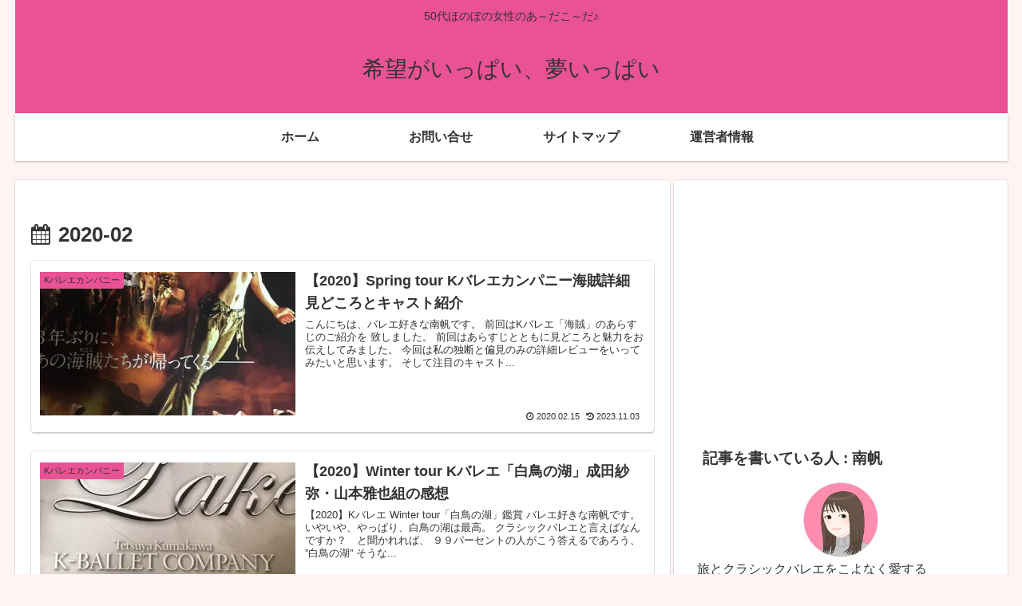

--- FILE ---
content_type: text/html; charset=utf-8
request_url: https://www.google.com/recaptcha/api2/aframe
body_size: 268
content:
<!DOCTYPE HTML><html><head><meta http-equiv="content-type" content="text/html; charset=UTF-8"></head><body><script nonce="vW1JmvPfKKpS2KtaXQpI5w">/** Anti-fraud and anti-abuse applications only. See google.com/recaptcha */ try{var clients={'sodar':'https://pagead2.googlesyndication.com/pagead/sodar?'};window.addEventListener("message",function(a){try{if(a.source===window.parent){var b=JSON.parse(a.data);var c=clients[b['id']];if(c){var d=document.createElement('img');d.src=c+b['params']+'&rc='+(localStorage.getItem("rc::a")?sessionStorage.getItem("rc::b"):"");window.document.body.appendChild(d);sessionStorage.setItem("rc::e",parseInt(sessionStorage.getItem("rc::e")||0)+1);localStorage.setItem("rc::h",'1768034526346');}}}catch(b){}});window.parent.postMessage("_grecaptcha_ready", "*");}catch(b){}</script></body></html>

--- FILE ---
content_type: application/javascript; charset=utf-8;
request_url: https://dalc.valuecommerce.com/app3?p=889873477&_s=https%3A%2F%2Fkibougaippai.com%2Fdate%2F2020%2F02&vf=iVBORw0KGgoAAAANSUhEUgAAAAMAAAADCAYAAABWKLW%2FAAAAMElEQVQYV2NkFGP4n%2BEjwFA87ysDo1AY8%2F%2B6yHaGqtvVDIy7ubr%2Be5%2FjYtipkcMAAPa0DTqDK5CuAAAAAElFTkSuQmCC
body_size: 769
content:
vc_linkswitch_callback({"t":"696210dd","r":"aWIQ3QAC5tsDkK-KCooERAqKC5ZSZg","ub":"aWIQ3AAFElYDkK%2BKCooFuwqKBtiUvw%3D%3D","vcid":"oV8gyQ1y_gZPhGLzpg11hmY2jUnPahJ32QCXKMBo0l59_Z-QukVeeg","vcpub":"0.190171","paypaystep.yahoo.co.jp":{"a":"2826703","m":"2201292","g":"30fe0c508c"},"mini-shopping.yahoo.co.jp":{"a":"2826703","m":"2201292","g":"30fe0c508c"},"shopping.geocities.jp":{"a":"2826703","m":"2201292","g":"30fe0c508c"},"tabelog.com":{"a":"2797472","m":"3366797","g":"40dd6fff8c"},"l":4,"shopping.yahoo.co.jp":{"a":"2826703","m":"2201292","g":"30fe0c508c"},"p":889873477,"paypaymall.yahoo.co.jp":{"a":"2826703","m":"2201292","g":"30fe0c508c"},"s":3452747,"approach.yahoo.co.jp":{"a":"2826703","m":"2201292","g":"30fe0c508c"}})